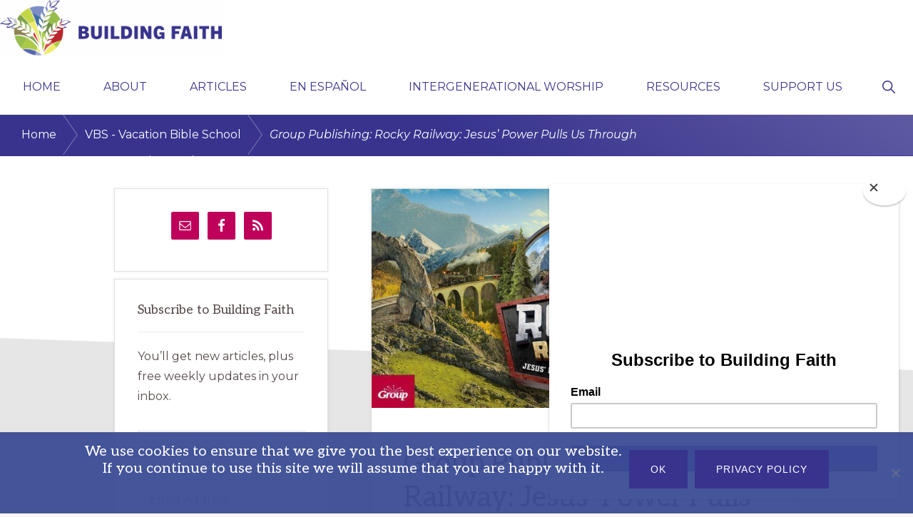

--- FILE ---
content_type: text/html; charset=UTF-8
request_url: https://buildfaith.org/group-publishing-rocky-railway-jesus-power-pulls-us-through/
body_size: 20379
content:
<!DOCTYPE html>
<html lang="en-US">
<head >
<meta charset="UTF-8" />
<meta name="viewport" content="width=device-width, initial-scale=1" />
<title>Group Publishing: Rocky Railway: Jesus&#8217; Power Pulls Us Through</title>
<meta name='robots' content='max-image-preview:large' />
<link rel='dns-prefetch' href='//fonts.googleapis.com' />
<link rel='dns-prefetch' href='//maxcdn.bootstrapcdn.com' />
<link rel="alternate" type="application/rss+xml" title="Building Faith &raquo; Feed" href="https://buildfaith.org/feed/" />
<link rel="alternate" type="application/rss+xml" title="Building Faith &raquo; Comments Feed" href="https://buildfaith.org/comments/feed/" />
<link rel="alternate" title="oEmbed (JSON)" type="application/json+oembed" href="https://buildfaith.org/wp-json/oembed/1.0/embed?url=https%3A%2F%2Fbuildfaith.org%2Fgroup-publishing-rocky-railway-jesus-power-pulls-us-through%2F" />
<link rel="alternate" title="oEmbed (XML)" type="text/xml+oembed" href="https://buildfaith.org/wp-json/oembed/1.0/embed?url=https%3A%2F%2Fbuildfaith.org%2Fgroup-publishing-rocky-railway-jesus-power-pulls-us-through%2F&#038;format=xml" />
<link rel="canonical" href="https://buildfaith.org/group-publishing-rocky-railway-jesus-power-pulls-us-through/" />
<!-- Genesis Open Graph -->
<meta property="og:title" content="Group Publishing: Rocky Railway: Jesus&#8217; Power Pulls Us Through" />
<meta property="og:type" content="article" />
<meta property="og:url" content="https://buildfaith.org/group-publishing-rocky-railway-jesus-power-pulls-us-through/" />
<meta property="og:image" content="https://buildfaith.org/wp-content/uploads/2020/03/rocky-railway-vbs-2020.jpg" />
<meta property="og:image:width" content="1200" />
<meta property="og:image:height" content="630" />
<style id='wp-img-auto-sizes-contain-inline-css'>
img:is([sizes=auto i],[sizes^="auto," i]){contain-intrinsic-size:3000px 1500px}
/*# sourceURL=wp-img-auto-sizes-contain-inline-css */
</style>
<link rel='stylesheet' id='genesis-blocks-style-css-css' href='https://buildfaith.org/wp-content/plugins/genesis-blocks/dist/style-blocks.build.css?ver=1764946902' media='all' />
<link rel='stylesheet' id='navigation-pro-css' href='https://buildfaith.org/wp-content/themes/navigation-pro/style.css?ver=1.2.0' media='all' />
<style id='navigation-pro-inline-css'>


		a,
		.entry-meta a:focus,
		.entry-meta a:hover,
		.entry-title a,
		.genesis-nav-menu a,
		.genesis-nav-menu .toggle-header-search,
		.genesis-responsive-menu .genesis-nav-menu a:focus,
		.genesis-responsive-menu .genesis-nav-menu a:hover,
		.sidebar .widget-title a,
		.sub-menu-toggle:focus,
		.sub-menu-toggle:hover,
		#genesis-mobile-nav-primary:focus,
		#genesis-mobile-nav-primary:hover {
			color: #38348e;
		}

		button,
		button:hover,
		button:focus,
		input[type="button"],
		input[type="button"]:focus,
		input[type="button"]:hover,
		input[type="reset"],
		input[type="reset"]:focus,
		input[type="reset"]:hover,
		input[type="submit"],
		input[type="submit"]:focus,
		input[type="submit"]:hover,
		.archive-pagination a:focus,
		.archive-pagination a:hover,
		.archive-pagination li.active a,
		.before-footer-cta button:focus,
		.before-footer-cta button:hover,
		.before-footer-cta input[type="button"]:focus,
		.before-footer-cta input[type="button"]:hover,
		.before-footer-cta input[type="reset"]:focus,
		.before-footer-cta input[type="reset"]:hover,
		.before-footer-cta input[type="submit"]:focus,
		.before-footer-cta input[type="submit"]:hover,
		.before-footer-cta .button:focus,
		.before-footer-cta .button:hover,
		.button,
		.button:focus,
		.button:hover,
		.more-link,
		.more-link:focus,
		.more-link:hover,
		.nav-primary .genesis-nav-menu .sub-menu a:focus,
		.nav-primary .genesis-nav-menu .sub-menu a:hover,
		.site-container div.wpforms-container-full .wpforms-form input[type="submit"],
		.site-container div.wpforms-container-full .wpforms-form button[type="submit"],
		.site-container div.wpforms-container-full .wpforms-form input[type="submit"]:focus,
		.site-container div.wpforms-container-full .wpforms-form input[type="submit"]:hover,
		.site-container div.wpforms-container-full .wpforms-form button[type="submit"]:focus,
		.site-container div.wpforms-container-full .wpforms-form button[type="submit"]:hover,
		.site-title a,
		.site-title a:focus,
		.site-title a:hover {
			background-color: #38348e;
			color: #ffffff;
		}

		.breadcrumb {
			background-color: #38348e;
			background-image: linear-gradient(-145deg, rgba(250, 247, 244, 0.2) 0%, #38348e 50%);
			color: #ffffff;
		}

		.breadcrumb a,
		.breadcrumb a:focus,
		.breadcrumb a:hover {
			color: #ffffff;
		}

		.site-header .genesis-nav-menu > .menu-item > a:focus,
		.site-header .genesis-nav-menu > .menu-item > a:hover,
		.site-header .genesis-nav-menu > .menu-item:focus-within > a,
		.site-header .genesis-nav-menu > .menu-item:hover > a,
		.site-header .genesis-nav-menu > .menu-item.current-menu-item > a{
			border-color: #38348e;
		}

		@media only screen and (max-width: 1023px) {
			.genesis-responsive-menu .genesis-nav-menu a:focus,
			.genesis-responsive-menu .genesis-nav-menu a:hover,
			.genesis-responsive-menu .genesis-nav-menu .sub-menu .menu-item a:focus,
			.genesis-responsive-menu .genesis-nav-menu .sub-menu .menu-item a:hover,
			.genesis-responsive-menu.nav-primary .genesis-nav-menu .sub-menu .current-menu-item > a {
				color: #38348e;
			}
		}

		
		.site-footer {
			background-color: #38348e;
		}

		.site-footer a,
		.site-footer a:focus,
		.site-footer a:hover,
		.site-footer p,
		.site-footer .genesis-nav-menu a:focus,
		.site-footer .genesis-nav-menu a:hover,
		.site-footer .genesis-nav-menu .current-menu-item > a,
		.site-footer .genesis-nav-menu .current-menu-item > a:focus,
		.site-footer .genesis-nav-menu .current-menu-item > a:hover,
		.site-footer .genesis-nav-menu a,
		.site-footer .widget-title {
			color: #ffffff;
		}
		
		.single .content .entry-content > p:first-of-type {
			border-bottom: 1px solid rgba(0, 0, 0, 0.07);
			font-size: 22px;
			padding-bottom: 34px;
		}
		
/*# sourceURL=navigation-pro-inline-css */
</style>
<link rel='stylesheet' id='pmb_common-css' href='https://buildfaith.org/wp-content/plugins/print-my-blog/assets/styles/pmb-common.css?ver=1756146236' media='all' />
<style id='wp-emoji-styles-inline-css'>

	img.wp-smiley, img.emoji {
		display: inline !important;
		border: none !important;
		box-shadow: none !important;
		height: 1em !important;
		width: 1em !important;
		margin: 0 0.07em !important;
		vertical-align: -0.1em !important;
		background: none !important;
		padding: 0 !important;
	}
/*# sourceURL=wp-emoji-styles-inline-css */
</style>
<style id='wp-block-library-inline-css'>
:root{--wp-block-synced-color:#7a00df;--wp-block-synced-color--rgb:122,0,223;--wp-bound-block-color:var(--wp-block-synced-color);--wp-editor-canvas-background:#ddd;--wp-admin-theme-color:#007cba;--wp-admin-theme-color--rgb:0,124,186;--wp-admin-theme-color-darker-10:#006ba1;--wp-admin-theme-color-darker-10--rgb:0,107,160.5;--wp-admin-theme-color-darker-20:#005a87;--wp-admin-theme-color-darker-20--rgb:0,90,135;--wp-admin-border-width-focus:2px}@media (min-resolution:192dpi){:root{--wp-admin-border-width-focus:1.5px}}.wp-element-button{cursor:pointer}:root .has-very-light-gray-background-color{background-color:#eee}:root .has-very-dark-gray-background-color{background-color:#313131}:root .has-very-light-gray-color{color:#eee}:root .has-very-dark-gray-color{color:#313131}:root .has-vivid-green-cyan-to-vivid-cyan-blue-gradient-background{background:linear-gradient(135deg,#00d084,#0693e3)}:root .has-purple-crush-gradient-background{background:linear-gradient(135deg,#34e2e4,#4721fb 50%,#ab1dfe)}:root .has-hazy-dawn-gradient-background{background:linear-gradient(135deg,#faaca8,#dad0ec)}:root .has-subdued-olive-gradient-background{background:linear-gradient(135deg,#fafae1,#67a671)}:root .has-atomic-cream-gradient-background{background:linear-gradient(135deg,#fdd79a,#004a59)}:root .has-nightshade-gradient-background{background:linear-gradient(135deg,#330968,#31cdcf)}:root .has-midnight-gradient-background{background:linear-gradient(135deg,#020381,#2874fc)}:root{--wp--preset--font-size--normal:16px;--wp--preset--font-size--huge:42px}.has-regular-font-size{font-size:1em}.has-larger-font-size{font-size:2.625em}.has-normal-font-size{font-size:var(--wp--preset--font-size--normal)}.has-huge-font-size{font-size:var(--wp--preset--font-size--huge)}.has-text-align-center{text-align:center}.has-text-align-left{text-align:left}.has-text-align-right{text-align:right}.has-fit-text{white-space:nowrap!important}#end-resizable-editor-section{display:none}.aligncenter{clear:both}.items-justified-left{justify-content:flex-start}.items-justified-center{justify-content:center}.items-justified-right{justify-content:flex-end}.items-justified-space-between{justify-content:space-between}.screen-reader-text{border:0;clip-path:inset(50%);height:1px;margin:-1px;overflow:hidden;padding:0;position:absolute;width:1px;word-wrap:normal!important}.screen-reader-text:focus{background-color:#ddd;clip-path:none;color:#444;display:block;font-size:1em;height:auto;left:5px;line-height:normal;padding:15px 23px 14px;text-decoration:none;top:5px;width:auto;z-index:100000}html :where(.has-border-color){border-style:solid}html :where([style*=border-top-color]){border-top-style:solid}html :where([style*=border-right-color]){border-right-style:solid}html :where([style*=border-bottom-color]){border-bottom-style:solid}html :where([style*=border-left-color]){border-left-style:solid}html :where([style*=border-width]){border-style:solid}html :where([style*=border-top-width]){border-top-style:solid}html :where([style*=border-right-width]){border-right-style:solid}html :where([style*=border-bottom-width]){border-bottom-style:solid}html :where([style*=border-left-width]){border-left-style:solid}html :where(img[class*=wp-image-]){height:auto;max-width:100%}:where(figure){margin:0 0 1em}html :where(.is-position-sticky){--wp-admin--admin-bar--position-offset:var(--wp-admin--admin-bar--height,0px)}@media screen and (max-width:600px){html :where(.is-position-sticky){--wp-admin--admin-bar--position-offset:0px}}

/*# sourceURL=wp-block-library-inline-css */
</style><style id='wp-block-heading-inline-css'>
h1:where(.wp-block-heading).has-background,h2:where(.wp-block-heading).has-background,h3:where(.wp-block-heading).has-background,h4:where(.wp-block-heading).has-background,h5:where(.wp-block-heading).has-background,h6:where(.wp-block-heading).has-background{padding:1.25em 2.375em}h1.has-text-align-left[style*=writing-mode]:where([style*=vertical-lr]),h1.has-text-align-right[style*=writing-mode]:where([style*=vertical-rl]),h2.has-text-align-left[style*=writing-mode]:where([style*=vertical-lr]),h2.has-text-align-right[style*=writing-mode]:where([style*=vertical-rl]),h3.has-text-align-left[style*=writing-mode]:where([style*=vertical-lr]),h3.has-text-align-right[style*=writing-mode]:where([style*=vertical-rl]),h4.has-text-align-left[style*=writing-mode]:where([style*=vertical-lr]),h4.has-text-align-right[style*=writing-mode]:where([style*=vertical-rl]),h5.has-text-align-left[style*=writing-mode]:where([style*=vertical-lr]),h5.has-text-align-right[style*=writing-mode]:where([style*=vertical-rl]),h6.has-text-align-left[style*=writing-mode]:where([style*=vertical-lr]),h6.has-text-align-right[style*=writing-mode]:where([style*=vertical-rl]){rotate:180deg}
.is-style-xl-text, .editor-styles-wrapper .is-style-xl-text { font-size: 80px; }
.is-style-small-text, .editor-styles-wrapper .is-style-small-text { font-family: Montserrat, sans-serif; font-size: 18px; text-transform: uppercase; letter-spacing: 1px;}
/*# sourceURL=wp-block-heading-inline-css */
</style>
<style id='wp-block-list-inline-css'>
ol,ul{box-sizing:border-box}:root :where(.wp-block-list.has-background){padding:1.25em 2.375em}
/*# sourceURL=https://buildfaith.org/wp-includes/blocks/list/style.min.css */
</style>
<style id='wp-block-paragraph-inline-css'>
.is-small-text{font-size:.875em}.is-regular-text{font-size:1em}.is-large-text{font-size:2.25em}.is-larger-text{font-size:3em}.has-drop-cap:not(:focus):first-letter{float:left;font-size:8.4em;font-style:normal;font-weight:100;line-height:.68;margin:.05em .1em 0 0;text-transform:uppercase}body.rtl .has-drop-cap:not(:focus):first-letter{float:none;margin-left:.1em}p.has-drop-cap.has-background{overflow:hidden}:root :where(p.has-background){padding:1.25em 2.375em}:where(p.has-text-color:not(.has-link-color)) a{color:inherit}p.has-text-align-left[style*="writing-mode:vertical-lr"],p.has-text-align-right[style*="writing-mode:vertical-rl"]{rotate:180deg}
p.is-style-highlight-text { font-family: Aleo, Helvetica, Arial, sans-serif; font-weight: 400; letter-spacing: -1px; line-height: 1.6; }
.is-style-capital-text, .editor-styles-wrapper .is-style-capital-text { font-family: Montserrat, sans-serif; font-size: 18px; text-transform: uppercase; letter-spacing: 1px;}
/*# sourceURL=wp-block-paragraph-inline-css */
</style>
<style id='wp-block-quote-inline-css'>
.wp-block-quote{box-sizing:border-box;overflow-wrap:break-word}.wp-block-quote.is-large:where(:not(.is-style-plain)),.wp-block-quote.is-style-large:where(:not(.is-style-plain)){margin-bottom:1em;padding:0 1em}.wp-block-quote.is-large:where(:not(.is-style-plain)) p,.wp-block-quote.is-style-large:where(:not(.is-style-plain)) p{font-size:1.5em;font-style:italic;line-height:1.6}.wp-block-quote.is-large:where(:not(.is-style-plain)) cite,.wp-block-quote.is-large:where(:not(.is-style-plain)) footer,.wp-block-quote.is-style-large:where(:not(.is-style-plain)) cite,.wp-block-quote.is-style-large:where(:not(.is-style-plain)) footer{font-size:1.125em;text-align:right}.wp-block-quote>cite{display:block}
/*# sourceURL=https://buildfaith.org/wp-includes/blocks/quote/style.min.css */
</style>
<style id='global-styles-inline-css'>
:root{--wp--preset--aspect-ratio--square: 1;--wp--preset--aspect-ratio--4-3: 4/3;--wp--preset--aspect-ratio--3-4: 3/4;--wp--preset--aspect-ratio--3-2: 3/2;--wp--preset--aspect-ratio--2-3: 2/3;--wp--preset--aspect-ratio--16-9: 16/9;--wp--preset--aspect-ratio--9-16: 9/16;--wp--preset--color--black: #000000;--wp--preset--color--cyan-bluish-gray: #abb8c3;--wp--preset--color--white: #ffffff;--wp--preset--color--pale-pink: #f78da7;--wp--preset--color--vivid-red: #cf2e2e;--wp--preset--color--luminous-vivid-orange: #ff6900;--wp--preset--color--luminous-vivid-amber: #fcb900;--wp--preset--color--light-green-cyan: #7bdcb5;--wp--preset--color--vivid-green-cyan: #00d084;--wp--preset--color--pale-cyan-blue: #8ed1fc;--wp--preset--color--vivid-cyan-blue: #0693e3;--wp--preset--color--vivid-purple: #9b51e0;--wp--preset--color--theme-primary: #38348e;--wp--preset--color--theme-secondary: #38348e;--wp--preset--gradient--vivid-cyan-blue-to-vivid-purple: linear-gradient(135deg,rgb(6,147,227) 0%,rgb(155,81,224) 100%);--wp--preset--gradient--light-green-cyan-to-vivid-green-cyan: linear-gradient(135deg,rgb(122,220,180) 0%,rgb(0,208,130) 100%);--wp--preset--gradient--luminous-vivid-amber-to-luminous-vivid-orange: linear-gradient(135deg,rgb(252,185,0) 0%,rgb(255,105,0) 100%);--wp--preset--gradient--luminous-vivid-orange-to-vivid-red: linear-gradient(135deg,rgb(255,105,0) 0%,rgb(207,46,46) 100%);--wp--preset--gradient--very-light-gray-to-cyan-bluish-gray: linear-gradient(135deg,rgb(238,238,238) 0%,rgb(169,184,195) 100%);--wp--preset--gradient--cool-to-warm-spectrum: linear-gradient(135deg,rgb(74,234,220) 0%,rgb(151,120,209) 20%,rgb(207,42,186) 40%,rgb(238,44,130) 60%,rgb(251,105,98) 80%,rgb(254,248,76) 100%);--wp--preset--gradient--blush-light-purple: linear-gradient(135deg,rgb(255,206,236) 0%,rgb(152,150,240) 100%);--wp--preset--gradient--blush-bordeaux: linear-gradient(135deg,rgb(254,205,165) 0%,rgb(254,45,45) 50%,rgb(107,0,62) 100%);--wp--preset--gradient--luminous-dusk: linear-gradient(135deg,rgb(255,203,112) 0%,rgb(199,81,192) 50%,rgb(65,88,208) 100%);--wp--preset--gradient--pale-ocean: linear-gradient(135deg,rgb(255,245,203) 0%,rgb(182,227,212) 50%,rgb(51,167,181) 100%);--wp--preset--gradient--electric-grass: linear-gradient(135deg,rgb(202,248,128) 0%,rgb(113,206,126) 100%);--wp--preset--gradient--midnight: linear-gradient(135deg,rgb(2,3,129) 0%,rgb(40,116,252) 100%);--wp--preset--font-size--small: 14px;--wp--preset--font-size--medium: 20px;--wp--preset--font-size--large: 22px;--wp--preset--font-size--x-large: 42px;--wp--preset--font-size--normal: 18px;--wp--preset--font-size--larger: 26px;--wp--preset--spacing--20: 0.44rem;--wp--preset--spacing--30: 0.67rem;--wp--preset--spacing--40: 1rem;--wp--preset--spacing--50: 1.5rem;--wp--preset--spacing--60: 2.25rem;--wp--preset--spacing--70: 3.38rem;--wp--preset--spacing--80: 5.06rem;--wp--preset--shadow--natural: 6px 6px 9px rgba(0, 0, 0, 0.2);--wp--preset--shadow--deep: 12px 12px 50px rgba(0, 0, 0, 0.4);--wp--preset--shadow--sharp: 6px 6px 0px rgba(0, 0, 0, 0.2);--wp--preset--shadow--outlined: 6px 6px 0px -3px rgb(255, 255, 255), 6px 6px rgb(0, 0, 0);--wp--preset--shadow--crisp: 6px 6px 0px rgb(0, 0, 0);}:where(.is-layout-flex){gap: 0.5em;}:where(.is-layout-grid){gap: 0.5em;}body .is-layout-flex{display: flex;}.is-layout-flex{flex-wrap: wrap;align-items: center;}.is-layout-flex > :is(*, div){margin: 0;}body .is-layout-grid{display: grid;}.is-layout-grid > :is(*, div){margin: 0;}:where(.wp-block-columns.is-layout-flex){gap: 2em;}:where(.wp-block-columns.is-layout-grid){gap: 2em;}:where(.wp-block-post-template.is-layout-flex){gap: 1.25em;}:where(.wp-block-post-template.is-layout-grid){gap: 1.25em;}.has-black-color{color: var(--wp--preset--color--black) !important;}.has-cyan-bluish-gray-color{color: var(--wp--preset--color--cyan-bluish-gray) !important;}.has-white-color{color: var(--wp--preset--color--white) !important;}.has-pale-pink-color{color: var(--wp--preset--color--pale-pink) !important;}.has-vivid-red-color{color: var(--wp--preset--color--vivid-red) !important;}.has-luminous-vivid-orange-color{color: var(--wp--preset--color--luminous-vivid-orange) !important;}.has-luminous-vivid-amber-color{color: var(--wp--preset--color--luminous-vivid-amber) !important;}.has-light-green-cyan-color{color: var(--wp--preset--color--light-green-cyan) !important;}.has-vivid-green-cyan-color{color: var(--wp--preset--color--vivid-green-cyan) !important;}.has-pale-cyan-blue-color{color: var(--wp--preset--color--pale-cyan-blue) !important;}.has-vivid-cyan-blue-color{color: var(--wp--preset--color--vivid-cyan-blue) !important;}.has-vivid-purple-color{color: var(--wp--preset--color--vivid-purple) !important;}.has-black-background-color{background-color: var(--wp--preset--color--black) !important;}.has-cyan-bluish-gray-background-color{background-color: var(--wp--preset--color--cyan-bluish-gray) !important;}.has-white-background-color{background-color: var(--wp--preset--color--white) !important;}.has-pale-pink-background-color{background-color: var(--wp--preset--color--pale-pink) !important;}.has-vivid-red-background-color{background-color: var(--wp--preset--color--vivid-red) !important;}.has-luminous-vivid-orange-background-color{background-color: var(--wp--preset--color--luminous-vivid-orange) !important;}.has-luminous-vivid-amber-background-color{background-color: var(--wp--preset--color--luminous-vivid-amber) !important;}.has-light-green-cyan-background-color{background-color: var(--wp--preset--color--light-green-cyan) !important;}.has-vivid-green-cyan-background-color{background-color: var(--wp--preset--color--vivid-green-cyan) !important;}.has-pale-cyan-blue-background-color{background-color: var(--wp--preset--color--pale-cyan-blue) !important;}.has-vivid-cyan-blue-background-color{background-color: var(--wp--preset--color--vivid-cyan-blue) !important;}.has-vivid-purple-background-color{background-color: var(--wp--preset--color--vivid-purple) !important;}.has-black-border-color{border-color: var(--wp--preset--color--black) !important;}.has-cyan-bluish-gray-border-color{border-color: var(--wp--preset--color--cyan-bluish-gray) !important;}.has-white-border-color{border-color: var(--wp--preset--color--white) !important;}.has-pale-pink-border-color{border-color: var(--wp--preset--color--pale-pink) !important;}.has-vivid-red-border-color{border-color: var(--wp--preset--color--vivid-red) !important;}.has-luminous-vivid-orange-border-color{border-color: var(--wp--preset--color--luminous-vivid-orange) !important;}.has-luminous-vivid-amber-border-color{border-color: var(--wp--preset--color--luminous-vivid-amber) !important;}.has-light-green-cyan-border-color{border-color: var(--wp--preset--color--light-green-cyan) !important;}.has-vivid-green-cyan-border-color{border-color: var(--wp--preset--color--vivid-green-cyan) !important;}.has-pale-cyan-blue-border-color{border-color: var(--wp--preset--color--pale-cyan-blue) !important;}.has-vivid-cyan-blue-border-color{border-color: var(--wp--preset--color--vivid-cyan-blue) !important;}.has-vivid-purple-border-color{border-color: var(--wp--preset--color--vivid-purple) !important;}.has-vivid-cyan-blue-to-vivid-purple-gradient-background{background: var(--wp--preset--gradient--vivid-cyan-blue-to-vivid-purple) !important;}.has-light-green-cyan-to-vivid-green-cyan-gradient-background{background: var(--wp--preset--gradient--light-green-cyan-to-vivid-green-cyan) !important;}.has-luminous-vivid-amber-to-luminous-vivid-orange-gradient-background{background: var(--wp--preset--gradient--luminous-vivid-amber-to-luminous-vivid-orange) !important;}.has-luminous-vivid-orange-to-vivid-red-gradient-background{background: var(--wp--preset--gradient--luminous-vivid-orange-to-vivid-red) !important;}.has-very-light-gray-to-cyan-bluish-gray-gradient-background{background: var(--wp--preset--gradient--very-light-gray-to-cyan-bluish-gray) !important;}.has-cool-to-warm-spectrum-gradient-background{background: var(--wp--preset--gradient--cool-to-warm-spectrum) !important;}.has-blush-light-purple-gradient-background{background: var(--wp--preset--gradient--blush-light-purple) !important;}.has-blush-bordeaux-gradient-background{background: var(--wp--preset--gradient--blush-bordeaux) !important;}.has-luminous-dusk-gradient-background{background: var(--wp--preset--gradient--luminous-dusk) !important;}.has-pale-ocean-gradient-background{background: var(--wp--preset--gradient--pale-ocean) !important;}.has-electric-grass-gradient-background{background: var(--wp--preset--gradient--electric-grass) !important;}.has-midnight-gradient-background{background: var(--wp--preset--gradient--midnight) !important;}.has-small-font-size{font-size: var(--wp--preset--font-size--small) !important;}.has-medium-font-size{font-size: var(--wp--preset--font-size--medium) !important;}.has-large-font-size{font-size: var(--wp--preset--font-size--large) !important;}.has-x-large-font-size{font-size: var(--wp--preset--font-size--x-large) !important;}
/*# sourceURL=global-styles-inline-css */
</style>

<style id='classic-theme-styles-inline-css'>
/*! This file is auto-generated */
.wp-block-button__link{color:#fff;background-color:#32373c;border-radius:9999px;box-shadow:none;text-decoration:none;padding:calc(.667em + 2px) calc(1.333em + 2px);font-size:1.125em}.wp-block-file__button{background:#32373c;color:#fff;text-decoration:none}
/*# sourceURL=/wp-includes/css/classic-themes.min.css */
</style>
<link rel='stylesheet' id='teachable-buy-button-css' href='https://buildfaith.org/wp-content/plugins/teachable/build/css/buy-button-styles.css?ver=1.0.0' media='all' />
<link rel='stylesheet' id='cookie-notice-front-css' href='https://buildfaith.org/wp-content/plugins/cookie-notice/css/front.min.css?ver=2.5.11' media='all' />
<link rel='stylesheet' id='reviewer-photoswipe-css' href='https://buildfaith.org/wp-content/plugins/reviewer/public/assets/css/photoswipe.css?ver=3.15.0' media='all' />
<link rel='stylesheet' id='dashicons-css' href='https://buildfaith.org/wp-includes/css/dashicons.min.css?ver=6.9' media='all' />
<link rel='stylesheet' id='reviewer-public-css' href='https://buildfaith.org/wp-content/plugins/reviewer/public/assets/css/reviewer-public.css?ver=3.15.0' media='all' />
<link rel='stylesheet' id='navigation-pro-fonts-css' href='//fonts.googleapis.com/css?family=Aleo%3A400%2C400i%2C700%2C700i%7CMontserrat%3A400%2C400i%2C700%2C700i&#038;display=swap&#038;ver=1.2.0' media='all' />
<link rel='stylesheet' id='navigation-pro-icons-css' href='https://buildfaith.org/wp-content/themes/navigation-pro/lib/css/ionicons.min.css?ver=1.2.0' media='all' />
<link rel='stylesheet' id='navigation-pro-gutenberg-css' href='https://buildfaith.org/wp-content/themes/navigation-pro/lib/gutenberg/front-end.css?ver=1.2.0' media='all' />
<style id='navigation-pro-gutenberg-inline-css'>
.gb-block-post-grid .gb-block-post-grid-byline a:focus,
.gb-block-post-grid .gb-block-post-grid-byline a:hover,
.gb-block-post-grid header .gb-block-post-grid-title a:focus,
.gb-block-post-grid header .gb-block-post-grid-title a:hover {
	color: #38348e;
}

.site-container .is-style-angled-underlay::before,
.site-container .is-style-overlay .gb-block-post-grid-image,
.site-container .wp-block-quote.is-style-quote-underlay::after,
.site-container .wp-block-quote.is-style-quote-underlay p::after,
.site-container .wp-block-button .wp-block-button__link {
	background-color: #38348e;
}

.wp-block-button .wp-block-button__link:not(.has-background),
.wp-block-button .wp-block-button__link:not(.has-background):focus,
.wp-block-button .wp-block-button__link:not(.has-background):hover {
	color: #ffffff;
}

.site-container .wp-block-button.is-style-outline .wp-block-button__link {
	color: #38348e;
}

.site-container .wp-block-button.is-style-outline .wp-block-button__link:focus,
.site-container .wp-block-button.is-style-outline .wp-block-button__link:hover {
	color: #5b57b1;
}

.site-container .gb-block-post-grid a.gb-block-post-grid-more-link:focus,
.site-container .gb-block-post-grid a.gb-block-post-grid-more-link:hover,
.site-container figure.is-style-caption-overlay.wp-block-image,
.site-container .is-style-caption-overlay.wp-block-image figcaption,
.site-container .is-style-caption-overlay figure:not(.is-style-caption-overlay),
.site-container .wp-block-pullquote.is-style-solid-color {
	background-color: #38348e;
}

.site-container .gb-block-post-grid a.gb-block-post-grid-more-link:focus,
.site-container .gb-block-post-grid a.gb-block-post-grid-more-link:hover,
.site-container .is-style-caption-overlay.wp-block-image figcaption,
.site-container .is-style-caption-overlay.wp-block-image figcaption a,
.site-container .wp-block-pullquote.is-style-solid-color {
	color: #ffffff;
}

.has-theme-primary-background-color,
.has-theme-primary-background-color.wp-block-button__link:focus,
.has-theme-primary-background-color.wp-block-button__link:hover,
.has-theme-primary-background-color.wp-block-button__link:visited,
.has-theme-primary-background-color.wp-block-pullquote.is-style-solid-color {
	color: #ffffff;
}

.has-theme-secondary-background-color,
.has-theme-secondary-background-color.wp-block-button__link:focus,
.has-theme-secondary-background-color.wp-block-button__link:hover,
.has-theme-secondary-background-color.wp-block-button__link:visited,
.has-theme-secondary-background-color.wp-block-pullquote.is-style-solid-color,
.is-style-overlay .has-post-thumbnail .gb-block-post-grid-title,
.is-style-overlay .has-post-thumbnail .gb-block-post-grid-title a,
.is-style-overlay .has-post-thumbnail .gb-block-post-grid-title a:focus,
.is-style-overlay .has-post-thumbnail .gb-block-post-grid-title a:hover {
	color: #ffffff;
}		.site-container .has-small-font-size {
			font-size: 14px;
		}		.site-container .has-normal-font-size {
			font-size: 18px;
		}		.site-container .has-large-font-size {
			font-size: 22px;
		}		.site-container .has-larger-font-size {
			font-size: 26px;
		}		.site-container .has-theme-primary-color,
		.site-container .wp-block-button .wp-block-button__link.has-theme-primary-color,
		.site-container .wp-block-button.is-style-outline .wp-block-button__link.has-theme-primary-color {
			color: #38348e;
		}

		.site-container .has-theme-primary-background-color,
		.site-container .wp-block-button .wp-block-button__link.has-theme-primary-background-color,
		.site-container .wp-block-pullquote.is-style-solid-color.has-theme-primary-background-color {
			background-color: #38348e;
		}		.site-container .has-theme-secondary-color,
		.site-container .wp-block-button .wp-block-button__link.has-theme-secondary-color,
		.site-container .wp-block-button.is-style-outline .wp-block-button__link.has-theme-secondary-color {
			color: #38348e;
		}

		.site-container .has-theme-secondary-background-color,
		.site-container .wp-block-button .wp-block-button__link.has-theme-secondary-background-color,
		.site-container .wp-block-pullquote.is-style-solid-color.has-theme-secondary-background-color {
			background-color: #38348e;
		}
/*# sourceURL=navigation-pro-gutenberg-inline-css */
</style>
<link rel='stylesheet' id='simple-social-icons-font-css' href='https://buildfaith.org/wp-content/plugins/simple-social-icons/css/style.css?ver=4.0.0' media='all' />
<link rel='stylesheet' id='font-awesome-css' href='//maxcdn.bootstrapcdn.com/font-awesome/4.3.0/css/font-awesome.min.css?ver=4.3.0' media='all' />
<link rel='stylesheet' id='dkpdf-frontend-css' href='https://buildfaith.org/wp-content/plugins/dk-pdf/build/frontend-style.css?ver=2.3.1' media='all' />
<script id="cookie-notice-front-js-before">
var cnArgs = {"ajaxUrl":"https:\/\/buildfaith.org\/wp-admin\/admin-ajax.php","nonce":"17682c25f0","hideEffect":"fade","position":"bottom","onScroll":false,"onScrollOffset":100,"onClick":true,"cookieName":"cookie_notice_accepted","cookieTime":2592000,"cookieTimeRejected":2592000,"globalCookie":false,"redirection":false,"cache":true,"revokeCookies":false,"revokeCookiesOpt":"automatic"};

//# sourceURL=cookie-notice-front-js-before
</script>
<script src="https://buildfaith.org/wp-content/plugins/cookie-notice/js/front.min.js?ver=2.5.11" id="cookie-notice-front-js"></script>
<script src="https://buildfaith.org/wp-includes/js/jquery/jquery.min.js?ver=3.7.1" id="jquery-core-js"></script>
<script src="https://buildfaith.org/wp-includes/js/jquery/jquery-migrate.min.js?ver=3.4.1" id="jquery-migrate-js"></script>
<link rel="https://api.w.org/" href="https://buildfaith.org/wp-json/" /><link rel="alternate" title="JSON" type="application/json" href="https://buildfaith.org/wp-json/wp/v2/posts/30574" /><link rel="EditURI" type="application/rsd+xml" title="RSD" href="https://buildfaith.org/xmlrpc.php?rsd" />
	        <style>
	            .ili-indent{padding-left:40px !important;overflow:hidden}	        </style>
	    <script type="text/javascript" src="https://cdn.iubenda.com/consent_solution/iubenda_cons.js"></script>
<script type="text/javascript">
 _iub.cons.init({
    api_key: "5FKpQjNWTqxU1bUY2B3vVmJTSoTYJJzZ"
 });
</script>
<!-- Global site tag (gtag.js) - Google Analytics -->
<script async src="https://www.googletagmanager.com/gtag/js?id=UA-142788475-1"></script>
<script>
  window.dataLayer = window.dataLayer || [];
  function gtag(){dataLayer.push(arguments);}
  gtag('js', new Date());

  gtag('config', 'UA-142788475-1');
</script>

<script id="mcjs">!function(c,h,i,m,p){m=c.createElement(h),p=c.getElementsByTagName(h)[0],m.async=1,m.src=i,p.parentNode.insertBefore(m,p)}(document,"script","https://chimpstatic.com/mcjs-connected/js/users/81191640565cfef85d9ce1249/143a49cc20930354f8462e7aa.js");</script>

<script id="mcjs">!function(c,h,i,m,p){m=c.createElement(h),p=c.getElementsByTagName(h)[0],m.async=1,m.src=i,p.parentNode.insertBefore(m,p)}(document,"script","https://chimpstatic.com/mcjs-connected/js/users/81191640565cfef85d9ce1249/143a49cc20930354f8462e7aa.js");</script><!-- Global site tag (gtag.js) - Google Analytics -->
<script async src="https://www.googletagmanager.com/gtag/js?id=G-T2PC67D2J3"></script>
<script>
  window.dataLayer = window.dataLayer || [];
  function gtag(){dataLayer.push(arguments);}
  gtag('js', new Date());

  gtag('config', 'G-T2PC67D2J3');
</script>

<!-- Global site tag (gtag.js) - Google Analytics -->
<script async src="https://www.googletagmanager.com/gtag/js?id=UA-142788475-1"></script>
<script>
  window.dataLayer = window.dataLayer || [];
  function gtag(){dataLayer.push(arguments);}
  gtag('js', new Date());

  gtag('config', 'UA-142788475-1');
</script>
<link rel="icon" href="https://buildfaith.org/wp-content/uploads/2025/07/cropped-BldgFaith_Logo_Color_Pos_MarkOnly-32x32.png" sizes="32x32" />
<link rel="icon" href="https://buildfaith.org/wp-content/uploads/2025/07/cropped-BldgFaith_Logo_Color_Pos_MarkOnly-192x192.png" sizes="192x192" />
<link rel="apple-touch-icon" href="https://buildfaith.org/wp-content/uploads/2025/07/cropped-BldgFaith_Logo_Color_Pos_MarkOnly-180x180.png" />
<meta name="msapplication-TileImage" content="https://buildfaith.org/wp-content/uploads/2025/07/cropped-BldgFaith_Logo_Color_Pos_MarkOnly-270x270.png" />
		<style id="wp-custom-css">
			/* full width size */
.full-width-content .content {
    float: none;
    margin-left: auto;
    margin-right: auto;
} 

.content {
float: right;
position: relative;
max-width: 780px;
	 width: 100%;
}

/* Primary Side Bar Padding */
.sidebar {
	 float: right;
	 max-width: 300px;
	 width: 100%;
}

.content {
	float: right;
	position: relative;
	max-width: 800px;
	width: 100%;
}8

/* menu donate item */
.menu-item-30724 {
	background: #ffffff !important;
	border-radius: 0px;
	color: #bf005b !important;
}

.menu-item-30724:hover {
	background: #ffffff !important;
	border-radius: 0px;
	color: #bf005b !important;
}

.menu-item-30724 a {
	color: #bf005b !important;
}

.menu-item-30724 a:hover {
	color: #293891 !important;
}
/* padding at the top of the page */
div.site-inner {
    background-color: #e6e6e6;
    box-shadow: 0 20px 20px rgba(0, 0, 0, 0.07);
    clear: both;
    min-height: 65vh;
    padding-top: 45px;
    position: relative;
    transform: translateZ(0);
    will-change: transform;
    word-wrap: break-word;
    z-index: 100;
}

/* Padding in articles */
h1 {
    font-family: Aleo, Helvetica, Arial, sans-serif;
    font-weight: 400;
    line-height: 1.2;
    margin: 0 0 10px;
}

/* Font Size */
.entry-title {
    font-size: 40px;
    font-weight: 400;
}
h2 {
    font-size: 34px;
    letter-spacing: -0.5px;
    line-height: 1;
}
body {
    background-color: #faf7f4;
    color: #554948;
    font-family: Montserrat, sans-serif;
    font-size: 15px;
    font-weight: 400;
    line-height: 1.875;
    margin: 0;
    overflow-x: hidden;
}
    margin: 0 0 34px;
    padding: 0;
}

.sidebar, .sidebar p {
    font-size: 14px;
}

.single .content .entry-content > p:first-of-type {
    border-bottom: 1px solid rgba(0, 0, 0, 0.07);
    font-size: 17px;
    padding-bottom: 34px;
}
/* Padding on Primary Sidebar */
.sidebar .widget {
    background-color: #fff;
    border: 1px solid rgba(0, 0, 0, 0.12);
    box-shadow: 0 0 5px rgba(0, 0, 0, 0.07);
    margin-bottom: 10px;
    padding: 2em;
}

/* Subscribe Box Primary Sidebar */
.sidebar .enews-widget.widget {
    background-color: #fff;
    border: 1px solid rgba(0, 0, 0, 0.12);
}

.enews-widget input[type="submit"], .enews-widget input[type="submit"]:focus, .enews-widget input[type="submit"]:hover {
    background-color: #3b4c95;
    color: #fff;
    margin: 0;
    width: 100%;
}
/* remove decorative corners around articles */

figure.is-style-caption-overlay::after,
figure.is-style-caption-overlay::before,
.is-style-caption-overlay figure:not(.is-style-caption-overlay)::after,
.is-style-caption-overlay figure:not(.is-style-caption-overlay)::before,
.is-style-column-corners::after,
.is-style-column-corners::before,
.is-style-entry-corners .entry::after,
.is-style-entry-corners .entry::before,
figure.is-style-image-corners::after,
figure.is-style-image-corners::before,
.is-style-image-corners figure:not(.is-style-image-corners)::after,
.is-style-image-corners figure:not(.is-style-image-corners)::before,
.is-style-overlay .entry::after,
.is-style-overlay .entry::before {
	display: none;
}

.genesis-nav-menu > li:not(:last-child) {
	border-right: 0px solid #eee9e3;
}

.content > .entry::before {
    border-bottom-width: 0;
    border-right-width: 0;
    left: -19px;
    top: -19px;
	  display: none;
}

.content > .entry::after {
    border-left-width: 0;
    border-top-width: 0;
    bottom: -19px;
    right: -19px;
	  display: none;
}

/* site background color gray */

.site-inner {
    background-color: #e6e6e6;
    box-shadow: 0 20px 20px rgba(0, 0, 0, 0.07);
    clear: both;
    min-height: 65vh;
    padding-top: 120px;
    position: relative;
    transform: translateZ(0);
    will-change: transform;
    word-wrap: break-word;
    z-index: 100;
}

.archive-description {
    background-color: #e6e6e6;
    padding-bottom: 100px;
    position: relative;
    z-index: 999;
}

.entry-footer {
    background-color: #d8d7d6;
    clear: both;
    margin: 0;
    padding: 3em;
}

/* Cookie Notice */
.cn-button.bootstrap {
    color: #fff;
    background: #d8d7d6;
}

/*archive padding*/
.entry, .page .content .entry.archive-entry {
    background-color: #fff;
    border: 1px solid rgba(0, 0, 0, 0.12);
    box-shadow: 0 0 5px rgba(0, 0, 0, 0.07);
    margin-bottom: 45px;
    position: relative;
    transition: all 0.25s ease-in-out;
}

/* author box */
.archive-description {
    background-color: #e6e6e6;
    padding-bottom: 100px;
    position: relative;
    z-index: 999;
    display: none;
}

.author-box {
    background-color: #fff;
    border-top: 70px solid #bf005b;
    box-shadow: 0 0 5px rgba(0, 0, 0, 0.07), 0 0 0 1px rgba(0, 0, 0, 0.07);
    margin: 80px auto;
    padding: 60px 3em;
    text-align: center;
}

.archive-description p, .author-box p {
    color: #554948;
}


/* footer line */
.site-footer .footer-copyright-container {
    border-bottom: none;
    color: #fff;
    float: left;
    margin-bottom: 20px;
    max-width: 60%;
    padding: 20px 0;
}

.site-footer .wrap a {
  padding-top: 18px;
	padding-bottom: 15px;
}

/* mega menu styling - first level 
@media screen and (min-width: 600px){
    .has-mega-menu{
        position:static;
    }
    li.has-mega-menu .sub-menu {
      width: 49vw;
      position: absolute;
      top: 80px; 
      z-index: 100;
      left: 0px;
      right: 100px;
			height: 73px;
    }
    li.has-mega-menu:hover>.sub-menu{
    /*flexbox fallback for browsers that do not support CSS GRID lyout*/
        display: flex;
        flex-wrap: wrap;
    /*CSS GRID lyout 
        display: grid;
        grid-template-columns: repeat(auto-fit,minmax(50%, 1fr));   
    }
}
@media screen and (min-width: 992px){
    li.has-mega-menu:hover>.sub-menu{grid-template-columns: repeat(auto-fit,minmax(33.3333%, 1fr)); }
}
@media screen and (min-width: 1200px){
    li.has-mega-menu:hover>.sub-menu{grid-template-columns: repeat(auto-fit,minmax(25%, 1fr)); }
}




/* mega menu styling - sub level
 @media screen and (min-width: 600px){
    li.mega-menu-column {
			margin-right: -40px;
			margin-top: -10px;
			margin-bottom: 15px;
      max-width: 100%;
      min-height: 1px; 
      padding: 10px 25px;
      flex: 1 0 calc(50%);
    } 
} 
@media screen and (min-width: 992px){
    li.mega-menu-column {flex: 1 0 calc(33.333%);}
}
@media screen and (min-width: 1200px){
    li.mega-menu-column {flex: 1 0 calc(25%);}
}  

.sub-menu-item {
	margin: 0px;
	width: 49.5%;
	border-bottom: 1px solid rgb(238, 223, 227);
	border-left: 1px solid rgb(238, 223, 227);
}

.sub-menu-item a {
	border: none !important;
}

ul li ul li ul.sub-menu.sub-menu {
	top: 115px;
	width: auto;
	margin-right: 40px;
	height: fit-content;
}

ul li ul li ul *:hover {
	background: #296198;
	color: white;
	/* fix transform and text color change too 
}

ul li ul li ul li:hover a {
	color: white;
}

.mega-menu-column {
	margin: 0px;
	 
}

.mega-menu-column a {
	border-right: 1px solid rgn(238, 223, 227) !important;
	border-left: none !important;
	border-bottom: none !important;
	bottom: 0px;
}

/* enews widget button */
.enews-widget input[type="submit"], .enews-widget input[type="submit"]:focus, .enews-widget input[type="submit"]:hover {
    background-color: #293891;
    color: #fff;
    margin: 0;
    width: 100%;
}		</style>
		<link rel='stylesheet' id='multiple-authors-widget-css-css' href='https://buildfaith.org/wp-content/plugins/publishpress-authors/src/assets/css/multiple-authors-widget.css?ver=4.10.1' media='all' />
<style id='multiple-authors-widget-css-inline-css'>
:root { --ppa-color-scheme: #655997; --ppa-color-scheme-active: #514779; }
/*# sourceURL=multiple-authors-widget-css-inline-css */
</style>
<link rel='stylesheet' id='multiple-authors-fontawesome-css' href='https://cdnjs.cloudflare.com/ajax/libs/font-awesome/6.7.1/css/all.min.css?ver=4.10.1' media='all' />
</head>
<body class="wp-singular post-template-default single single-post postid-30574 single-format-standard wp-custom-logo wp-embed-responsive wp-theme-genesis wp-child-theme-navigation-pro cookies-not-set header-full-width sidebar-content genesis-breadcrumbs-visible genesis-singular-image-visible" itemscope itemtype="https://schema.org/WebPage"><div class="site-container"><ul class="genesis-skip-link"><li><a href="#genesis-nav-primary" class="screen-reader-shortcut"> Skip to primary navigation</a></li><li><a href="#genesis-content" class="screen-reader-shortcut"> Skip to main content</a></li><li><a href="#genesis-sidebar-primary" class="screen-reader-shortcut"> Skip to primary sidebar</a></li></ul><header class="site-header" itemscope itemtype="https://schema.org/WPHeader"><div class="wrap"><div class="title-area"><a href="https://buildfaith.org/" class="custom-logo-link" rel="home"><img width="1780" height="458" src="https://buildfaith.org/wp-content/uploads/2025/08/BldgFaith_Logo_Color_Pos_Horiz_NoTag.png" class="custom-logo" alt="Building Faith" decoding="async" srcset="https://buildfaith.org/wp-content/uploads/2025/08/BldgFaith_Logo_Color_Pos_Horiz_NoTag.png 1780w, https://buildfaith.org/wp-content/uploads/2025/08/BldgFaith_Logo_Color_Pos_Horiz_NoTag-450x116.png 450w, https://buildfaith.org/wp-content/uploads/2025/08/BldgFaith_Logo_Color_Pos_Horiz_NoTag-1024x263.png 1024w, https://buildfaith.org/wp-content/uploads/2025/08/BldgFaith_Logo_Color_Pos_Horiz_NoTag-768x198.png 768w, https://buildfaith.org/wp-content/uploads/2025/08/BldgFaith_Logo_Color_Pos_Horiz_NoTag-1536x395.png 1536w" sizes="(max-width: 1780px) 100vw, 1780px" /></a><p class="site-title" itemprop="headline">Building Faith</p></div><nav class="nav-primary" aria-label="Main" itemscope itemtype="https://schema.org/SiteNavigationElement" id="genesis-nav-primary"><div class="wrap"><ul id="menu-main-menu" class="menu genesis-nav-menu menu-primary js-superfish"><li id="menu-item-30787" class="menu-item menu-item-type-post_type menu-item-object-page menu-item-home menu-item-30787"><a href="https://buildfaith.org/" itemprop="url"><span itemprop="name">HOME</span></a></li>
<li id="menu-item-26640" class="menu-item menu-item-type-post_type menu-item-object-page menu-item-has-children menu-item-26640"><a href="https://buildfaith.org/about-us/" itemprop="url"><span itemprop="name">ABOUT</span></a>
<ul class="sub-menu">
	<li id="menu-item-26658" class="menu-item menu-item-type-post_type menu-item-object-page menu-item-26658"><a href="https://buildfaith.org/about-us/" itemprop="url"><span itemprop="name">Who We Are</span></a></li>
	<li id="menu-item-21577" class="menu-item menu-item-type-post_type menu-item-object-page menu-item-21577"><a href="https://buildfaith.org/our-writers/" itemprop="url"><span itemprop="name">Our Writers</span></a></li>
	<li id="menu-item-40571" class="menu-item menu-item-type-custom menu-item-object-custom menu-item-40571"><a href="https://buildfaith.org/wp-content/uploads/2025/08/BF-Author-Guidelines-updated-July-2025.pdf" itemprop="url"><span itemprop="name">Author Guidelines</span></a></li>
	<li id="menu-item-30723" class="menu-item menu-item-type-post_type menu-item-object-page menu-item-30723"><a href="https://buildfaith.org/faqs/" itemprop="url"><span itemprop="name">FAQs</span></a></li>
	<li id="menu-item-24951" class="menu-item menu-item-type-post_type menu-item-object-page menu-item-24951"><a href="https://buildfaith.org/subscribe/" itemprop="url"><span itemprop="name">Subscribe</span></a></li>
	<li id="menu-item-21962" class="menu-item menu-item-type-post_type menu-item-object-page menu-item-21962"><a href="https://buildfaith.org/contact-us/" itemprop="url"><span itemprop="name">Contact Us</span></a></li>
</ul>
</li>
<li id="menu-item-31525" class="menu-item menu-item-type-post_type menu-item-object-page menu-item-has-children menu-item-31525"><a href="https://buildfaith.org/articles/" itemprop="url"><span itemprop="name">ARTICLES</span></a>
<ul class="sub-menu">
	<li id="menu-item-31802" class="menu-item menu-item-type-post_type menu-item-object-page menu-item-31802"><a href="https://buildfaith.org/articles/" itemprop="url"><span itemprop="name">Articles by Topic</span></a></li>
	<li id="menu-item-31801" class="menu-item menu-item-type-custom menu-item-object-custom menu-item-31801"><a href="https://buildfaith.org/BLOG" itemprop="url"><span itemprop="name">Most Recent Articles</span></a></li>
</ul>
</li>
<li id="menu-item-34804" class="menu-item menu-item-type-post_type menu-item-object-page menu-item-34804"><a href="https://buildfaith.org/en-espanol/" itemprop="url"><span itemprop="name">EN ESPAÑOL</span></a></li>
<li id="menu-item-45389" class="menu-item menu-item-type-post_type menu-item-object-page menu-item-has-children menu-item-45389"><a href="https://buildfaith.org/intergenerational-worship-and-ministry-resources/" itemprop="url"><span itemprop="name">INTERGENERATIONAL WORSHIP</span></a>
<ul class="sub-menu">
	<li id="menu-item-45524" class="menu-item menu-item-type-post_type menu-item-object-page menu-item-45524"><a href="https://buildfaith.org/intergenerational-worship-and-ministry-resources/" itemprop="url"><span itemprop="name">Intergenerational Worship &amp; Ministry Resources</span></a></li>
	<li id="menu-item-45523" class="menu-item menu-item-type-post_type menu-item-object-page menu-item-45523"><a href="https://buildfaith.org/hallmarks-of-intergenerational-worship-toolkit/" itemprop="url"><span itemprop="name">Hallmarks of Intergenerational Worship Toolkit</span></a></li>
</ul>
</li>
<li id="menu-item-31935" class="menu-item menu-item-type-custom menu-item-object-custom menu-item-has-children menu-item-31935"><a href="#" itemprop="url"><span itemprop="name">RESOURCES</span></a>
<ul class="sub-menu">
	<li id="menu-item-31527" class="menu-item menu-item-type-post_type menu-item-object-page menu-item-31527"><a href="https://buildfaith.org/choosing-curriculum/" itemprop="url"><span itemprop="name">Curriculum Center</span></a></li>
	<li id="menu-item-31528" class="menu-item menu-item-type-post_type menu-item-object-page menu-item-31528"><a href="https://buildfaith.org/vacation-bible-school/" itemprop="url"><span itemprop="name">Vacation Bible School</span></a></li>
	<li id="menu-item-30878" class="menu-item menu-item-type-post_type menu-item-object-page menu-item-30878"><a href="https://buildfaith.org/webinars/" itemprop="url"><span itemprop="name">Webinars</span></a></li>
	<li id="menu-item-36117" class="menu-item menu-item-type-post_type menu-item-object-page menu-item-36117"><a href="https://buildfaith.org/resources/episcopal-teacher/" itemprop="url"><span itemprop="name">Episcopal Teacher</span></a></li>
</ul>
</li>
<li id="menu-item-34371" class="menu-item menu-item-type-post_type menu-item-object-page menu-item-34371"><a href="https://buildfaith.org/donate/" itemprop="url"><span itemprop="name">SUPPORT US</span></a></li>
<li class="menu-item"><a href="#header-search-wrap" aria-controls="header-search-wrap" aria-expanded="false" role="button" class="toggle-header-search"><span class="screen-reader-text">Show Search</span><span class="ionicons ion-ios-search"></span></a></li></ul></div></nav><div id="header-search-wrap" class="header-search-wrap"><form class="search-form" method="get" action="https://buildfaith.org/" role="search" itemprop="potentialAction" itemscope itemtype="https://schema.org/SearchAction"><label class="search-form-label screen-reader-text" for="searchform-1">Search this website</label><input class="search-form-input" type="search" name="s" id="searchform-1" placeholder="Search this website" itemprop="query-input"><input class="search-form-submit" type="submit" value="Search"><meta content="https://buildfaith.org/?s={s}" itemprop="target"></form> <a href="#" role="button" aria-expanded="false" aria-controls="header-search-wrap" class="toggle-header-search close"><span class="screen-reader-text">Hide Search</span><span class="ionicons ion-ios-close"></span></a></div></div></header><div class="breadcrumb" itemscope itemtype="https://schema.org/BreadcrumbList"><span class="breadcrumb-link-wrap" itemprop="itemListElement" itemscope itemtype="https://schema.org/ListItem"><a class="breadcrumb-link" href="https://buildfaith.org/" itemprop="item"><span class="breadcrumb-link-text-wrap" itemprop="name">Home</span></a><meta itemprop="position" content="1"></span><span class="separator" aria-label="breadcrumb separator">/</span><span class="breadcrumb-link-wrap" itemprop="itemListElement" itemscope itemtype="https://schema.org/ListItem"><a class="breadcrumb-link" href="https://buildfaith.org/category/vbs-vacation-bible-school/" itemprop="item"><span class="breadcrumb-link-text-wrap" itemprop="name">VBS - Vacation Bible School</span></a><meta itemprop="position" content="2"></span><span class="separator" aria-label="breadcrumb separator">/</span>Group Publishing: Rocky Railway: Jesus&#8217; Power Pulls Us Through</div><div class="site-inner"><div class="wrap"><div class="content-sidebar-wrap"><main class="content" id="genesis-content"><article class="post-30574 post type-post status-publish format-standard has-post-thumbnail category-vbs-vacation-bible-school tag-1987 tag-group-publishing tag-rocky-railway tag-vbs tag-vbs-reviews entry" aria-label="Group Publishing: Rocky Railway: Jesus&#8217; Power Pulls Us Through" itemscope itemtype="https://schema.org/CreativeWork"><img width="780" height="400" src="https://buildfaith.org/wp-content/uploads/2020/03/rocky-railway-vbs-2020-780x400.jpg" class="singular-image entry-image" alt="" itemprop="image" decoding="async" loading="lazy" /><header class="entry-header"><h1 class="entry-title" itemprop="headline">Group Publishing: Rocky Railway: Jesus&#8217; Power Pulls Us Through</h1>
</header><div class="entry-content" itemprop="text">
<blockquote class="wp-block-quote is-layout-flow wp-block-quote-is-layout-flow"><p>Jesus’ power pulls us through life&#8217;s ups and downs</p></blockquote>



<p><strong><em>Note: Group Publishing did not provide our reviewers with access to the full curriculum, therefore, we were unable to fully review this product. The information below has been compiled from the Group Publishing website, our knowledge of the publisher, and experience with previous Group VBS curriculum.</em></strong></p>



<p><a rel="noreferrer noopener" aria-label="Rocky Railway (opens in a new tab)" href="https://www.group.com/category/ministry-resources/childrens-ministry/vbs/rocky-railway.do" target="_blank">Rocky Railway</a> is a colorful program with excellent support that smooths the rough edges of VBS programs in churches of all sizes. Group offers a <a href="https://www.group.com/product/1210000313959-rocky-railway-vbs-kit-bilingual.do?sortby=ourPicks&amp;refType=&amp;from=Search&amp;ecList=6&amp;ecCategory=" target="_blank" rel="noreferrer noopener" aria-label="Spanish bilingual version of Rocky Railway (opens in a new tab)">Spanish bilingual version of Rocky Railway</a>.</p>



<h2 class="wp-block-heading">Cost</h2>



<p>$193.99 (Ultimate Starter Kit), $229.99 (Ultimate Starter Kit + Digital), $229.99 Ultimate Starter Kit Bilingual Edition at time of posting. <br><em>Check website for current pricing.</em></p>



<h2 class="wp-block-heading">Age Levels</h2>



<p>Preschool to Grade 5</p>



<h2 class="wp-block-heading">Number of Sessions/Scheduling</h2>



<p>Five sessions available</p>



<p>Day 1: Jesus’ power helps us do hard things: Philippians 4:13 &amp; Acts 9:1-19 <br>Day 2: Jesus’ power gives us hope: Psalm 31:24 &amp; Acts 27 <br>Day 3: Jesus’ power helps us be bold: Isaiah 40:29 &amp; Acts 3:1-4:31 <br>Day 4: Jesus’ power lets us live forever: Romans 8:11 &amp; Matthew 26:17-28:10<br>Day 5: Jesus’ power helps us be good friends: John 15:12 &amp; Acts 2:42-47; 4:32-35</p>



<h2 class="wp-block-heading">What is included in the basic package?</h2>



<p><span style="text-decoration: underline;">Ultimate Starter Kit</span><br>Rocky Railway Ultimate Director Go-To Guide®<br>Leader Manuals<br>Imagination Station Sampler<br>Student Materials Sampler<br>Music &#8211; Leader Version of the Rocky Railway music, featuring the full music CD, instrumental-only tracks, and song lyrics slide show.<br>Clip-Art<br>Media &#8211; Decorating Places DVD, Ultimate Director Go-To Recruiting and Training DVD, KidVid Cinema DVD, and the Sing &amp; Play music DVD.</p>



<p><span style="text-decoration: underline;">Digital Kit</span><br>Everything in the Ultimate Starter Kit plus the &#8220;Digital Download Access Pack&#8221; &#8211; A USB drive loaded with a complete set of Digital Rocky Railway resources</p>



<h2 class="wp-block-heading">Strengths</h2>



<ul class="wp-block-list"><li>Scaled for small, medium, large groups. </li><li>Beautiful, well organized materials that are easy to use; clear guides for leaders.</li><li>Sensitive to different learning styles. </li><li>Music CD includes nice blend of original compositions and familiar worship songs </li><li>DVD video quality and production value are very good.</li><li>Drama skits are well-written, short, and connect with the biblical theme of the day.</li><li>Snack suggestions are relevant to the theme of the day. </li></ul>



<h2 class="wp-block-heading">Weaknesses</h2>



<ul class="wp-block-list"><li>Expense of supplemental materials, including prepared crafts.</li><li>Mission projects are often unrelated to the theme and have no direct connection to activities.</li><li>Be aware of cultural insensitivity and adjust accordingly. </li></ul>



<h2 class="wp-block-heading">About the Publisher</h2>



<p>Group’s primary VBS programs are designed as week-long rotation models with mixed-age groups of children led by an adult or teenager along with station leaders. Activities for each group are age appropriate and easy to use. Upbeat music selections fit well with Bible verses and support the daily themes. Group’s emphasis on atonement theology, apparent in all of their VBS programs, can be heavy-handed at times. As with any curricula, leaders need to be aware of shifts they find inappropriate and adjust instructions and scripts accordingly.</p>

                
                    <!--begin code -->

                    
                    <div class="pp-multiple-authors-boxes-wrapper pp-multiple-authors-wrapper pp-multiple-authors-layout-boxed multiple-authors-target-the-content box-post-id-40685 box-instance-id-1 ppma_boxes_40685"
                    data-post_id="40685"
                    data-instance_id="1"
                    data-additional_class="pp-multiple-authors-layout-boxed.multiple-authors-target-the-content"
                    data-original_class="pp-multiple-authors-boxes-wrapper pp-multiple-authors-wrapper box-post-id-40685 box-instance-id-1">
                                                                                    <h1 class="widget-title box-header-title">About the Author</h1>
                                                                            <span class="ppma-layout-prefix"></span>
                        <div class="ppma-author-category-wrap">
                                                                                                                                    <span class="ppma-category-group ppma-category-group-1 category-index-0">
                                                                                                                        <ul class="pp-multiple-authors-boxes-ul author-ul-0">
                                                                                                                                                                                                                                                                                                                                                            
                                                                                                                    <li class="pp-multiple-authors-boxes-li author_index_0 author_buildfaith-editors no-avatar">
                                                                                                                    
                                                            <div class="pp-author-boxes-avatar-details">
                                                                <h3 class="pp-author-boxes-name multiple-authors-name"><a href="https://buildfaith.org/author/buildfaith-editors/" rel="author" title="BuildFaith Editors" class="author url fn">BuildFaith Editors</a></h3>                                                                                                                                                                                                        <p class="pp-author-boxes-description multiple-authors-description author-description-0">
                                                                                                                                                                                                                                                                                                    </p>
                                                                                                                                
                                                                                                                                    <span class="pp-author-boxes-meta multiple-authors-links">
                                                                        <a href="https://buildfaith.org/author/buildfaith-editors/" title="View all posts">
                                                                            <span>View all posts</span>
                                                                        </a>
                                                                    </span>
                                                                                                                                
                                                                                                                            </div>
                                                                                                                                                                                                                        </li>
                                                                                                                                                                                                                                    </ul>
                                                                            </span>
                                                                                                                                                                                    </div>
                        <span class="ppma-layout-suffix"></span>
                                            </div>
                    <!--end code -->
                    
                
                            
        <div class="pmb-print-this-page wp-block-button"> <a href="https://buildfaith.org?print-my-blog=1&#038;post-type=post&#038;statuses%5B%5D=publish&#038;rendering_wait=0&#038;columns=1&#038;font_size=normal&#038;image_size=medium&#038;links=parens&#038;show_site_title=1&#038;show_site_tagline=1&#038;show_site_url=1&#038;show_date_printed=1&#038;show_title=1&#038;show_date=1&#038;show_categories=1&#038;show_featured_image=1&#038;show_content=1&#038;pmb_f=print&#038;pmb-post=30574" class="button button-secondary wp-block-button__link" rel="nofollow">Print</a> <a href="https://buildfaith.org?print-my-blog=1&#038;post-type=post&#038;statuses%5B%5D=publish&#038;rendering_wait=0&#038;columns=1&#038;font_size=normal&#038;image_size=medium&#038;links=include&#038;show_site_title=1&#038;show_site_tagline=1&#038;show_site_url=1&#038;show_date_printed=1&#038;show_title=1&#038;show_date=1&#038;show_categories=1&#038;show_featured_image=1&#038;show_content=1&#038;pmb_f=pdf&#038;pmb-post=30574" class="button button-secondary wp-block-button__link" rel="nofollow">PDF</a></div></div><footer class="entry-footer"><p class="entry-meta"><span class="entry-date"><time class="entry-time" itemprop="datePublished" datetime="2020-03-05T10:26:48-05:00"><span class="entry-time-date">March 5, 2020</span></time></span> By <span class="entry-author" itemprop="author" itemscope itemtype="https://schema.org/Person"><a href="https://buildfaith.org/author/buildfaith-editors/" class="entry-author-link" rel="author" itemprop="url"><span class="entry-author-name" itemprop="name">BuildFaith Editors</span></a></span>  </p><p class="entry-meta"><span class="entry-categories">Filed Under: <a href="https://buildfaith.org/category/vbs-vacation-bible-school/" rel="category tag">VBS - Vacation Bible School</a></span> <span class="entry-tags">Tagged With: <a href="https://buildfaith.org/tag/2020/" rel="tag">2020</a>, <a href="https://buildfaith.org/tag/group-publishing/" rel="tag">Group publishing</a>, <a href="https://buildfaith.org/tag/rocky-railway/" rel="tag">rocky railway</a>, <a href="https://buildfaith.org/tag/vbs/" rel="tag">VBS</a>, <a href="https://buildfaith.org/tag/vbs-reviews/" rel="tag">VBS Reviews</a></span></p></footer></article></main><aside class="sidebar sidebar-primary widget-area" role="complementary" aria-label="Primary Sidebar" itemscope itemtype="https://schema.org/WPSideBar" id="genesis-sidebar-primary"><h2 class="genesis-sidebar-title screen-reader-text">Primary Sidebar</h2><section id="simple-social-icons-5" class="widget simple-social-icons"><div class="widget-wrap"><ul class="aligncenter"><li class="ssi-email"><a href="https://buildfaith.org/contact-us/" ><svg role="img" class="social-email" aria-labelledby="social-email-5"><title id="social-email-5">Email</title><use xlink:href="https://buildfaith.org/wp-content/plugins/simple-social-icons/symbol-defs.svg#social-email"></use></svg></a></li><li class="ssi-facebook"><a href="https://www.facebook.com/buildingfaithblog/" ><svg role="img" class="social-facebook" aria-labelledby="social-facebook-5"><title id="social-facebook-5">Facebook</title><use xlink:href="https://buildfaith.org/wp-content/plugins/simple-social-icons/symbol-defs.svg#social-facebook"></use></svg></a></li><li class="ssi-rss"><a href="http://buildfaith.org/feed" ><svg role="img" class="social-rss" aria-labelledby="social-rss-5"><title id="social-rss-5">RSS</title><use xlink:href="https://buildfaith.org/wp-content/plugins/simple-social-icons/symbol-defs.svg#social-rss"></use></svg></a></li></ul></div></section>
<section id="enews-ext-5" class="widget enews-widget"><div class="widget-wrap"><div class="enews enews-2-fields"><h3 class="widgettitle widget-title">Subscribe to Building Faith</h3>
<p>You’ll get new articles, plus free weekly updates in your inbox.</p>
			<form id="subscribeenews-ext-5" class="enews-form" action="#" method="post"
				 target="_blank" 				name="enews-ext-5"
			>
									<input type="text" id="subbox1" class="enews-subbox enews-fname" value="" aria-label="Your Name" placeholder="Your Name" name="#" />								<input type="email" value="" id="subbox" class="enews-email" aria-label="Email Address" placeholder="Email Address" name="#"
																																			required="required" />
								<input type="submit" value="Subscribe" id="subbutton" class="enews-submit" />
			</form>
		<p><small>We respect your privacy.  View our <a href="https://buildfaith.org/privacy-policy/">privacy policy here.</a></small></p>
</div></div></section>
<section id="search-5" class="widget widget_search"><div class="widget-wrap"><h3 class="widgettitle widget-title">Search Our Site</h3>
<form class="search-form" method="get" action="https://buildfaith.org/" role="search" itemprop="potentialAction" itemscope itemtype="https://schema.org/SearchAction"><label class="search-form-label screen-reader-text" for="searchform-2">Search this website</label><input class="search-form-input" type="search" name="s" id="searchform-2" placeholder="Search this website" itemprop="query-input"><input class="search-form-submit" type="submit" value="Search"><meta content="https://buildfaith.org/?s={s}" itemprop="target"></form></div></section>
<section id="featured-post-1" class="widget featured-content featuredpost"><div class="widget-wrap"><h3 class="widgettitle widget-title">New Articles</h3>
<article class="post-45543 post type-post status-publish format-standard has-post-thumbnail category-confirmation category-summer-camp category-youth-ministry tag-activity tag-boardgame tag-camp tag-church-history tag-doctrine tag-english-reformation tag-game tag-play tag-resource tag-strategy tag-theology tag-tradition tag-youth entry" aria-label="Youth as Theologians: Using a Strategy Game to Form Teenagers into Interpreters of Faith"><a href="https://buildfaith.org/youth-as-theologians/" class="aligncenter" aria-hidden="true" tabindex="-1"><img width="780" height="400" src="https://buildfaith.org/wp-content/uploads/2026/01/featured-image-Youth-as-Theologians-article-v3-780x400.jpg" class="entry-image attachment-post" alt="Aerial view of a bunch of board game figures in green, blue, yellow, and red on a gray surface" itemprop="image" decoding="async" loading="lazy" /></a><header class="entry-header"><h4 class="entry-title" itemprop="headline"><a href="https://buildfaith.org/youth-as-theologians/">Youth as Theologians: Using a Strategy Game to Form Teenagers into Interpreters of Faith</a></h4></header><div class="entry-content"><p>Young people don't need theology translated into simpler terms; they need to be invited into the &#x02026;</p><p class="more-link-wrap"><a href="https://buildfaith.org/youth-as-theologians/" class="more-link button text">Continue Reading <span class="screen-reader-text">about Youth as Theologians: Using a Strategy Game to Form Teenagers into Interpreters of Faith</span></a></p></div></article><article class="post-45566 post type-post status-publish format-standard has-post-thumbnail category-lent category-lent-popular category-prayer tag-ash-wednesday tag-blessing tag-humanity tag-lent tag-liturgy tag-prayer tag-worship entry" aria-label="Prayers for Lent"><a href="https://buildfaith.org/prayers-for-lent/" class="aligncenter" aria-hidden="true" tabindex="-1"><img width="780" height="400" src="https://buildfaith.org/wp-content/uploads/2025/12/featured-image-Prayers-for-Lent-article-780x400.jpg" class="entry-image attachment-post" alt="Close-up of several green seedlings emerging from brown soil in front of a blurred brown and green background" itemprop="image" decoding="async" loading="lazy" /></a><header class="entry-header"><h4 class="entry-title" itemprop="headline"><a href="https://buildfaith.org/prayers-for-lent/">Prayers for Lent</a></h4></header><div class="entry-content"><p>Lent is a season that brings us before our humanity. The Lenten prayers and liturgies with which &#x02026;</p><p class="more-link-wrap"><a href="https://buildfaith.org/prayers-for-lent/" class="more-link button text">Continue Reading <span class="screen-reader-text">about Prayers for Lent</span></a></p></div></article><article class="post-45560 post type-post status-publish format-standard has-post-thumbnail category-news-updates tag-authors tag-curriculum tag-editor tag-end-of-year tag-forma tag-intergenerational tag-letter tag-lifelong-learning tag-ministry-leadership tag-new-year tag-resources tag-roots-wings tag-toolkits tag-vbs entry" aria-label="Letter from the Editor: 12 Highlights from 2025"><a href="https://buildfaith.org/letter-from-the-editor-12-highlights-from-2025/" class="aligncenter" aria-hidden="true" tabindex="-1"><img width="780" height="400" src="https://buildfaith.org/wp-content/uploads/2025/12/featured-image-Letter-from-the-Editor-12-Highlights-from-2025-article-v2-780x400.jpg" class="entry-image attachment-post" alt="" itemprop="image" decoding="async" loading="lazy" /></a><header class="entry-header"><h4 class="entry-title" itemprop="headline"><a href="https://buildfaith.org/letter-from-the-editor-12-highlights-from-2025/">Letter from the Editor: 12 Highlights from 2025</a></h4></header><div class="entry-content"><p>Dear Building Faith Community,Happy Advent! I hope this season has brought you meaningful moments of &#x02026;</p><p class="more-link-wrap"><a href="https://buildfaith.org/letter-from-the-editor-12-highlights-from-2025/" class="more-link button text">Continue Reading <span class="screen-reader-text">about Letter from the Editor: 12 Highlights from 2025</span></a></p></div></article></div></section>
</aside></div></div></div><footer class="site-footer" itemscope itemtype="https://schema.org/WPFooter"><div class="wrap"><div class="footer-copyright-container"><div class="footer-copyright"><h2 class="screen-reader-text">Footer</h2><div class="business-info"><section id="simple-social-icons-6" class="widget simple-social-icons"><div class="widget-wrap"><h3 class="widgettitle widget-title">Keep in Touch</h3>
<ul class="alignleft"><li class="ssi-email"><a href="https://buildfaith.org/contact-us/" ><svg role="img" class="social-email" aria-labelledby="social-email-6"><title id="social-email-6">Email</title><use xlink:href="https://buildfaith.org/wp-content/plugins/simple-social-icons/symbol-defs.svg#social-email"></use></svg></a></li><li class="ssi-facebook"><a href="https://facebook.com/buildingfaithblog" ><svg role="img" class="social-facebook" aria-labelledby="social-facebook-6"><title id="social-facebook-6">Facebook</title><use xlink:href="https://buildfaith.org/wp-content/plugins/simple-social-icons/symbol-defs.svg#social-facebook"></use></svg></a></li></ul></div></section>
<section id="text-7" class="widget widget_text"><div class="widget-wrap"><h3 class="widgettitle widget-title">Building Faith</h3>
			<div class="textwidget"><p>Lifelong Learning<br />
Virginia Theological Seminary<br />
3737 Seminary Rd.<br />
Alexandria, VA 22304</p>
</div>
		</div></section>
</div></div><div class="copyright"><p>Copyright &#xA9;&nbsp;2026 &middot; Building Faith &middot; A Ministry of Lifelong Learning at Virginia Theological Seminary <br> <br>Design by <a href="https://blueandpine.com">Blue+Pine Creative, Inc. </a></div></div><div class="footer-widgets widget-area"><section id="enews-ext-3" class="widget enews-widget"><div class="widget-wrap"><div class="enews enews-3-fields"><h3 class="widgettitle widget-title">Subscribe to Building Faith</h3>
<p>Get articles and resources by email</p>
			<form id="subscribeenews-ext-3" class="enews-form" action="https://buildfaith.us8.list-manage.com/subscribe/post?u=81191640565cfef85d9ce1249&amp;id=b2176a3719" method="post"
				 target="_blank" 				name="enews-ext-3"
			>
									<input type="text" id="subbox1" class="enews-subbox enews-fname" value="" aria-label="First Name" placeholder="First Name" name="FNAME" />									<input type="text" id="subbox2" class="enews-subbox enews-lname" value="" aria-label="Last Name" placeholder="Last Name" name="LNAME" />				<input type="email" value="" id="subbox" class="enews-email" aria-label="Email Address" placeholder="Email Address" name="EMAIL"
																																			required="required" />
								<input type="submit" value="Subscribe" id="subbutton" class="enews-submit" />
			</form>
		<small class="enews-privacy"><a class="privacy-policy-link" href="https://buildfaith.org/privacy-policy/" rel="privacy-policy">Privacy Policy</a></small></div></div></section>
<section id="search-3" class="widget widget_search"><div class="widget-wrap"><form class="search-form" method="get" action="https://buildfaith.org/" role="search" itemprop="potentialAction" itemscope itemtype="https://schema.org/SearchAction"><label class="search-form-label screen-reader-text" for="searchform-3">Search this website</label><input class="search-form-input" type="search" name="s" id="searchform-3" placeholder="Search this website" itemprop="query-input"><input class="search-form-submit" type="submit" value="Search"><meta content="https://buildfaith.org/?s={s}" itemprop="target"></form></div></section>
</div></div></footer></div><script type="speculationrules">
{"prefetch":[{"source":"document","where":{"and":[{"href_matches":"/*"},{"not":{"href_matches":["/wp-*.php","/wp-admin/*","/wp-content/uploads/*","/wp-content/*","/wp-content/plugins/*","/wp-content/themes/navigation-pro/*","/wp-content/themes/genesis/*","/*\\?(.+)"]}},{"not":{"selector_matches":"a[rel~=\"nofollow\"]"}},{"not":{"selector_matches":".no-prefetch, .no-prefetch a"}}]},"eagerness":"conservative"}]}
</script>
<script type="text/javascript">
	var trackcmp_email = '';
	var trackcmp = document.createElement("script");
	trackcmp.async = true;
	trackcmp.type = 'text/javascript';
	trackcmp.src = '//trackcmp.net/visit?actid=251994479&e='+encodeURIComponent(trackcmp_email)+'&r='+encodeURIComponent(document.referrer)+'&u='+encodeURIComponent(window.location.href);
	var trackcmp_s = document.getElementsByTagName("script");
	if (trackcmp_s.length) {
		trackcmp_s[0].parentNode.appendChild(trackcmp);
	} else {
		var trackcmp_h = document.getElementsByTagName("head");
		trackcmp_h.length && trackcmp_h[0].appendChild(trackcmp);
	}
</script>	<script type="text/javascript">
		function genesisBlocksShare( url, title, w, h ){
			var left = ( window.innerWidth / 2 )-( w / 2 );
			var top  = ( window.innerHeight / 2 )-( h / 2 );
			return window.open(url, title, 'toolbar=no, location=no, directories=no, status=no, menubar=no, scrollbars=no, resizable=no, copyhistory=no, width=600, height=600, top='+top+', left='+left);
		}
	</script>
	<style type="text/css" media="screen">#simple-social-icons-5 ul li a, #simple-social-icons-5 ul li a:hover, #simple-social-icons-5 ul li a:focus { background-color: #bf005b !important; border-radius: 2px; color: #ffffff !important; border: 0px #ffffff solid !important; font-size: 19px; padding: 10px; }  #simple-social-icons-5 ul li a:hover, #simple-social-icons-5 ul li a:focus { background-color: transparent !important; border-color: #ffffff !important; color: #3b4c95 !important; }  #simple-social-icons-5 ul li a:focus { outline: 1px dotted transparent !important; } #simple-social-icons-6 ul li a, #simple-social-icons-6 ul li a:hover, #simple-social-icons-6 ul li a:focus { background-color: #b0c1e3 !important; border-radius: 2px; color: #38348e !important; border: 0px #ffffff solid !important; font-size: 19px; padding: 10px; }  #simple-social-icons-6 ul li a:hover, #simple-social-icons-6 ul li a:focus { background-color: transparent !important; border-color: #ffffff !important; color: #ffffff !important; }  #simple-social-icons-6 ul li a:focus { outline: 1px dotted transparent !important; }</style><style id="mutliple-author-box-inline-style">    .pp-multiple-authors-boxes-wrapper.pp-multiple-authors-layout-boxed.multiple-authors-target-the-content .box-header-title {
        margin-bottom: 20px !important; 
}     .pp-multiple-authors-boxes-wrapper.pp-multiple-authors-layout-boxed.multiple-authors-target-the-content .box-header-title {
        font-size: 24px !important; 
    }

    .pp-multiple-authors-boxes-wrapper.pp-multiple-authors-layout-boxed.multiple-authors-target-the-content .box-header-title {
        text-align: center !important; 
    }

.pp-multiple-authors-boxes-wrapper.pp-multiple-authors-layout-boxed.multiple-authors-target-the-content .pp-author-boxes-avatar img { 
        width: 80px !important; 
        height: 80px !important; 
    }

    .pp-multiple-authors-boxes-wrapper.pp-multiple-authors-layout-boxed.multiple-authors-target-the-content .pp-author-boxes-avatar img {
        border-style: none !important; 
    }

    .pp-multiple-authors-boxes-wrapper.pp-multiple-authors-layout-boxed.multiple-authors-target-the-content .pp-author-boxes-avatar img {
        border-radius: 50% !important; 
    }

    .pp-multiple-authors-boxes-wrapper.pp-multiple-authors-layout-boxed.multiple-authors-target-the-content .pp-author-boxes-name {
        text-align: center !important; 
    }

    .pp-multiple-authors-boxes-wrapper.pp-multiple-authors-layout-boxed.multiple-authors-target-the-content .pp-author-boxes-name a {
        color: #554948 !important; 
    }

    .pp-multiple-authors-boxes-wrapper.pp-multiple-authors-layout-boxed.multiple-authors-target-the-content .pp-author-boxes-meta {
        text-align: center !important; 
    }

    .pp-multiple-authors-boxes-wrapper.pp-multiple-authors-layout-boxed.multiple-authors-target-the-content .pp-author-boxes-meta a {
        background-color: #293891 !important; 
    }

    .pp-multiple-authors-boxes-wrapper.pp-multiple-authors-layout-boxed.multiple-authors-target-the-content .pp-author-boxes-meta a {
        color: #ffffff !important; 
    }

    .pp-multiple-authors-boxes-wrapper.pp-multiple-authors-layout-boxed.multiple-authors-target-the-content .pp-author-boxes-meta a:hover {
        color: #ffffff !important; 
    }

    .pp-multiple-authors-boxes-wrapper.pp-multiple-authors-layout-boxed.multiple-authors-target-the-content .ppma-author-user_url-profile-data {
        background-color: #655997 !important; 
    }

    .pp-multiple-authors-boxes-wrapper.pp-multiple-authors-layout-boxed.multiple-authors-target-the-content .ppma-author-user_url-profile-data {
        border-radius: 100% !important; 
    }

    .pp-multiple-authors-boxes-wrapper.pp-multiple-authors-layout-boxed.multiple-authors-target-the-content .ppma-author-user_url-profile-data {
        color: #ffffff !important; 
    }

    .pp-multiple-authors-boxes-wrapper.pp-multiple-authors-layout-boxed.multiple-authors-target-the-content .ppma-author-user_url-profile-data:hover {
        color: #ffffff !important; 
    }

    .pp-multiple-authors-boxes-wrapper.pp-multiple-authors-layout-boxed.multiple-authors-target-the-content .pp-author-boxes-recent-posts-title {
        border-bottom-style: dotted !important; 
    }

    .pp-multiple-authors-boxes-wrapper.pp-multiple-authors-layout-boxed.multiple-authors-target-the-content .pp-multiple-authors-boxes-li {
        border-style: solid !important; 
    }

    .pp-multiple-authors-boxes-wrapper.pp-multiple-authors-layout-boxed.multiple-authors-target-the-content .pp-multiple-authors-boxes-li {
        border-width: 6px !important; 
    }

    .pp-multiple-authors-boxes-wrapper.pp-multiple-authors-layout-boxed.multiple-authors-target-the-content .pp-multiple-authors-boxes-li {
        border-color: #293891 !important; 
    }

    .pp-multiple-authors-boxes-wrapper.pp-multiple-authors-layout-boxed.multiple-authors-target-the-content .pp-multiple-authors-boxes-li {
        color: #3c434a !important; 
    }

.pp-multiple-authors-boxes-wrapper.pp-multiple-authors-wrapper.pp-multiple-authors-layout-boxed.multiple-authors-target-the-content.box-post-id-40685.box-instance-id-1.ppma_boxes_40685 ul li > div:nth-child(1) {flex: 1 !important;}</style>		<!-- Root element of PhotoSwipe. Must have class pswp. -->
		<div class="pswp" tabindex="-1" role="dialog" aria-hidden="true">

		    <!-- Background of PhotoSwipe.
		         It's a separate element as animating opacity is faster than rgba(). -->
		    <div class="pswp__bg"></div>

		    <!-- Slides wrapper with overflow:hidden. -->
		    <div class="pswp__scroll-wrap">

		        <!-- Container that holds slides.
		            PhotoSwipe keeps only 3 of them in the DOM to save memory.
		            Don't modify these 3 pswp__item elements, data is added later on. -->
		        <div class="pswp__container">
		            <div class="pswp__item"></div>
		            <div class="pswp__item"></div>
		            <div class="pswp__item"></div>
		        </div>

		        <!-- Default (PhotoSwipeUI_Default) interface on top of sliding area. Can be changed. -->
		        <div class="pswp__ui pswp__ui--hidden">

		            <div class="pswp__top-bar">

		                <!--  Controls are self-explanatory. Order can be changed. -->

		                <div class="pswp__counter"></div>

		                <button class="pswp__button pswp__button--close" title="Close (Esc)"></button>

		                <button class="pswp__button pswp__button--share" title="Share"></button>

		                <button class="pswp__button pswp__button--fs" title="Toggle fullscreen"></button>

		                <button class="pswp__button pswp__button--zoom" title="Zoom in/out"></button>

		                <!-- Preloader demo http://codepen.io/dimsemenov/pen/yyBWoR -->
		                <!-- element will get class pswp__preloader-active when preloader is running -->
		                <div class="pswp__preloader">
		                    <div class="pswp__preloader__icn">
		                      <div class="pswp__preloader__cut">
		                        <div class="pswp__preloader__donut"></div>
		                      </div>
		                    </div>
		                </div>
		            </div>

		            <div class="pswp__share-modal pswp__share-modal--hidden pswp__single-tap">
		                <div class="pswp__share-tooltip"></div>
		            </div>

		            <button class="pswp__button pswp__button--arrow--left" title="Previous (arrow left)">
		            </button>

		            <button class="pswp__button pswp__button--arrow--right" title="Next (arrow right)">
		            </button>

		            <div class="pswp__caption">
		                <div class="pswp__caption__center"></div>
		            </div>

		        </div>

		    </div>

		</div>
		<script src="https://buildfaith.org/wp-includes/js/dist/vendor/react.min.js?ver=18.3.1.1" id="react-js"></script>
<script src="https://buildfaith.org/wp-includes/js/dist/vendor/react-jsx-runtime.min.js?ver=18.3.1" id="react-jsx-runtime-js"></script>
<script src="https://buildfaith.org/wp-includes/js/dist/autop.min.js?ver=9fb50649848277dd318d" id="wp-autop-js"></script>
<script src="https://buildfaith.org/wp-includes/js/dist/blob.min.js?ver=9113eed771d446f4a556" id="wp-blob-js"></script>
<script src="https://buildfaith.org/wp-includes/js/dist/block-serialization-default-parser.min.js?ver=14d44daebf663d05d330" id="wp-block-serialization-default-parser-js"></script>
<script src="https://buildfaith.org/wp-includes/js/dist/hooks.min.js?ver=dd5603f07f9220ed27f1" id="wp-hooks-js"></script>
<script src="https://buildfaith.org/wp-includes/js/dist/deprecated.min.js?ver=e1f84915c5e8ae38964c" id="wp-deprecated-js"></script>
<script src="https://buildfaith.org/wp-includes/js/dist/dom.min.js?ver=26edef3be6483da3de2e" id="wp-dom-js"></script>
<script src="https://buildfaith.org/wp-includes/js/dist/vendor/react-dom.min.js?ver=18.3.1.1" id="react-dom-js"></script>
<script src="https://buildfaith.org/wp-includes/js/dist/escape-html.min.js?ver=6561a406d2d232a6fbd2" id="wp-escape-html-js"></script>
<script src="https://buildfaith.org/wp-includes/js/dist/element.min.js?ver=6a582b0c827fa25df3dd" id="wp-element-js"></script>
<script src="https://buildfaith.org/wp-includes/js/dist/is-shallow-equal.min.js?ver=e0f9f1d78d83f5196979" id="wp-is-shallow-equal-js"></script>
<script src="https://buildfaith.org/wp-includes/js/dist/i18n.min.js?ver=c26c3dc7bed366793375" id="wp-i18n-js"></script>
<script id="wp-i18n-js-after">
wp.i18n.setLocaleData( { 'text direction\u0004ltr': [ 'ltr' ] } );
//# sourceURL=wp-i18n-js-after
</script>
<script src="https://buildfaith.org/wp-includes/js/dist/keycodes.min.js?ver=34c8fb5e7a594a1c8037" id="wp-keycodes-js"></script>
<script src="https://buildfaith.org/wp-includes/js/dist/priority-queue.min.js?ver=2d59d091223ee9a33838" id="wp-priority-queue-js"></script>
<script src="https://buildfaith.org/wp-includes/js/dist/compose.min.js?ver=7a9b375d8c19cf9d3d9b" id="wp-compose-js"></script>
<script src="https://buildfaith.org/wp-includes/js/dist/private-apis.min.js?ver=4f465748bda624774139" id="wp-private-apis-js"></script>
<script src="https://buildfaith.org/wp-includes/js/dist/redux-routine.min.js?ver=8bb92d45458b29590f53" id="wp-redux-routine-js"></script>
<script src="https://buildfaith.org/wp-includes/js/dist/data.min.js?ver=f940198280891b0b6318" id="wp-data-js"></script>
<script id="wp-data-js-after">
( function() {
	var userId = 0;
	var storageKey = "WP_DATA_USER_" + userId;
	wp.data
		.use( wp.data.plugins.persistence, { storageKey: storageKey } );
} )();
//# sourceURL=wp-data-js-after
</script>
<script src="https://buildfaith.org/wp-includes/js/dist/html-entities.min.js?ver=e8b78b18a162491d5e5f" id="wp-html-entities-js"></script>
<script src="https://buildfaith.org/wp-includes/js/dist/dom-ready.min.js?ver=f77871ff7694fffea381" id="wp-dom-ready-js"></script>
<script src="https://buildfaith.org/wp-includes/js/dist/a11y.min.js?ver=cb460b4676c94bd228ed" id="wp-a11y-js"></script>
<script src="https://buildfaith.org/wp-includes/js/dist/rich-text.min.js?ver=5bdbb44f3039529e3645" id="wp-rich-text-js"></script>
<script src="https://buildfaith.org/wp-includes/js/dist/shortcode.min.js?ver=0b3174183b858f2df320" id="wp-shortcode-js"></script>
<script src="https://buildfaith.org/wp-includes/js/dist/warning.min.js?ver=d69bc18c456d01c11d5a" id="wp-warning-js"></script>
<script src="https://buildfaith.org/wp-includes/js/dist/blocks.min.js?ver=de131db49fa830bc97da" id="wp-blocks-js"></script>
<script src="https://buildfaith.org/wp-content/plugins/teachable/build/js/buy-button-scripts.js?ver=1.0.0" id="teachable-buy-button-js"></script>
<script src="https://buildfaith.org/wp-content/plugins/dk-pdf/build/frontend.js?ver=d65494565f5e29eda330" id="dkpdf-frontend-js"></script>
<script src="https://buildfaith.org/wp-content/plugins/genesis-blocks/dist/assets/js/dismiss.js?ver=1764946902" id="genesis-blocks-dismiss-js-js"></script>
<script id="reviewer-front-end-script-js-extra">
var rwpConstants = {"debugVue":""};
var reviewerReviewsOfSingleUser = {"ajax_nonce":"f8dce8b733","ajax_url":"https://buildfaith.org/wp-admin/admin-ajax.php","action":"rwp_reviews_of_single_user"};
var reviewerRatingObj = {"ajax_nonce":"f7d1ba6468","ajax_url":"https://buildfaith.org/wp-admin/admin-ajax.php","action":"rwp_ajax_action_rating"};
var reviewerJudgeObj = {"ajax_nonce":"8502d18165","ajax_url":"https://buildfaith.org/wp-admin/admin-ajax.php","action":"rwp_ajax_action_like"};
var reviewerQueryURs = {"ajax_nonce":"f326e133a8","ajax_url":"https://buildfaith.org/wp-admin/admin-ajax.php","action":"rwp_reviews_box_query_users_reviews"};
var reviewerQueryAllURs = {"ajax_nonce":"8e14c92920","ajax_url":"https://buildfaith.org/wp-admin/admin-ajax.php","action":"rwp_reviews_box_query_all_users_reviews"};
//# sourceURL=reviewer-front-end-script-js-extra
</script>
<script src="https://buildfaith.org/wp-content/plugins/reviewer/public/assets/js/reviewer-front-end.js?ver=3.15.0" id="reviewer-front-end-script-js"></script>
<script src="https://buildfaith.org/wp-includes/js/hoverIntent.min.js?ver=1.10.2" id="hoverIntent-js"></script>
<script src="https://buildfaith.org/wp-content/themes/genesis/lib/js/menu/superfish.min.js?ver=1.7.10" id="superfish-js"></script>
<script src="https://buildfaith.org/wp-content/themes/genesis/lib/js/menu/superfish.args.min.js?ver=3.6.1" id="superfish-args-js"></script>
<script src="https://buildfaith.org/wp-content/themes/genesis/lib/js/skip-links.min.js?ver=3.6.1" id="skip-links-js"></script>
<script src="https://buildfaith.org/wp-content/themes/navigation-pro/js/global.js?ver=1.2.0" id="navigation-pro-global-script-js"></script>
<script id="navigation-pro-responsive-menu-js-extra">
var genesis_responsive_menu = {"mainMenu":"Menu","menuIconClass":"ionicons-before ion-ios-menu","subMenu":"Submenu","subMenuIconClass":"ionicons-before ion-ios-arrow-down","menuClasses":{"others":[".nav-primary"]}};
//# sourceURL=navigation-pro-responsive-menu-js-extra
</script>
<script src="https://buildfaith.org/wp-content/themes/genesis/lib/js/menu/responsive-menus.min.js?ver=1.1.3" id="navigation-pro-responsive-menu-js"></script>
<script id="wp-emoji-settings" type="application/json">
{"baseUrl":"https://s.w.org/images/core/emoji/17.0.2/72x72/","ext":".png","svgUrl":"https://s.w.org/images/core/emoji/17.0.2/svg/","svgExt":".svg","source":{"concatemoji":"https://buildfaith.org/wp-includes/js/wp-emoji-release.min.js?ver=6.9"}}
</script>
<script type="module">
/*! This file is auto-generated */
const a=JSON.parse(document.getElementById("wp-emoji-settings").textContent),o=(window._wpemojiSettings=a,"wpEmojiSettingsSupports"),s=["flag","emoji"];function i(e){try{var t={supportTests:e,timestamp:(new Date).valueOf()};sessionStorage.setItem(o,JSON.stringify(t))}catch(e){}}function c(e,t,n){e.clearRect(0,0,e.canvas.width,e.canvas.height),e.fillText(t,0,0);t=new Uint32Array(e.getImageData(0,0,e.canvas.width,e.canvas.height).data);e.clearRect(0,0,e.canvas.width,e.canvas.height),e.fillText(n,0,0);const a=new Uint32Array(e.getImageData(0,0,e.canvas.width,e.canvas.height).data);return t.every((e,t)=>e===a[t])}function p(e,t){e.clearRect(0,0,e.canvas.width,e.canvas.height),e.fillText(t,0,0);var n=e.getImageData(16,16,1,1);for(let e=0;e<n.data.length;e++)if(0!==n.data[e])return!1;return!0}function u(e,t,n,a){switch(t){case"flag":return n(e,"\ud83c\udff3\ufe0f\u200d\u26a7\ufe0f","\ud83c\udff3\ufe0f\u200b\u26a7\ufe0f")?!1:!n(e,"\ud83c\udde8\ud83c\uddf6","\ud83c\udde8\u200b\ud83c\uddf6")&&!n(e,"\ud83c\udff4\udb40\udc67\udb40\udc62\udb40\udc65\udb40\udc6e\udb40\udc67\udb40\udc7f","\ud83c\udff4\u200b\udb40\udc67\u200b\udb40\udc62\u200b\udb40\udc65\u200b\udb40\udc6e\u200b\udb40\udc67\u200b\udb40\udc7f");case"emoji":return!a(e,"\ud83e\u1fac8")}return!1}function f(e,t,n,a){let r;const o=(r="undefined"!=typeof WorkerGlobalScope&&self instanceof WorkerGlobalScope?new OffscreenCanvas(300,150):document.createElement("canvas")).getContext("2d",{willReadFrequently:!0}),s=(o.textBaseline="top",o.font="600 32px Arial",{});return e.forEach(e=>{s[e]=t(o,e,n,a)}),s}function r(e){var t=document.createElement("script");t.src=e,t.defer=!0,document.head.appendChild(t)}a.supports={everything:!0,everythingExceptFlag:!0},new Promise(t=>{let n=function(){try{var e=JSON.parse(sessionStorage.getItem(o));if("object"==typeof e&&"number"==typeof e.timestamp&&(new Date).valueOf()<e.timestamp+604800&&"object"==typeof e.supportTests)return e.supportTests}catch(e){}return null}();if(!n){if("undefined"!=typeof Worker&&"undefined"!=typeof OffscreenCanvas&&"undefined"!=typeof URL&&URL.createObjectURL&&"undefined"!=typeof Blob)try{var e="postMessage("+f.toString()+"("+[JSON.stringify(s),u.toString(),c.toString(),p.toString()].join(",")+"));",a=new Blob([e],{type:"text/javascript"});const r=new Worker(URL.createObjectURL(a),{name:"wpTestEmojiSupports"});return void(r.onmessage=e=>{i(n=e.data),r.terminate(),t(n)})}catch(e){}i(n=f(s,u,c,p))}t(n)}).then(e=>{for(const n in e)a.supports[n]=e[n],a.supports.everything=a.supports.everything&&a.supports[n],"flag"!==n&&(a.supports.everythingExceptFlag=a.supports.everythingExceptFlag&&a.supports[n]);var t;a.supports.everythingExceptFlag=a.supports.everythingExceptFlag&&!a.supports.flag,a.supports.everything||((t=a.source||{}).concatemoji?r(t.concatemoji):t.wpemoji&&t.twemoji&&(r(t.twemoji),r(t.wpemoji)))});
//# sourceURL=https://buildfaith.org/wp-includes/js/wp-emoji-loader.min.js
</script>

		<!-- Cookie Notice plugin v2.5.11 by Hu-manity.co https://hu-manity.co/ -->
		<div id="cookie-notice" role="dialog" class="cookie-notice-hidden cookie-revoke-hidden cn-position-bottom" aria-label="Cookie Notice" style="background-color: rgba(59,76,149,0.95);"><div class="cookie-notice-container" style="color: #ffffff"><span id="cn-notice-text" class="cn-text-container"><h4>We use cookies to ensure that we give you the best experience on our website. <br>If you continue to use this site we will assume that you are happy with it.</h4></span><span id="cn-notice-buttons" class="cn-buttons-container"><button id="cn-accept-cookie" data-cookie-set="accept" class="cn-set-cookie cn-button cn-button-custom button" aria-label="Ok">Ok</button><button data-link-url="https://buildfaith.org/privacy-policy/" data-link-target="_blank" id="cn-more-info" class="cn-more-info cn-button cn-button-custom button" aria-label="Privacy policy">Privacy policy</button></span><button type="button" id="cn-close-notice" data-cookie-set="accept" class="cn-close-icon" aria-label="No"></button></div>
			
		</div>
		<!-- / Cookie Notice plugin --></body></html>
